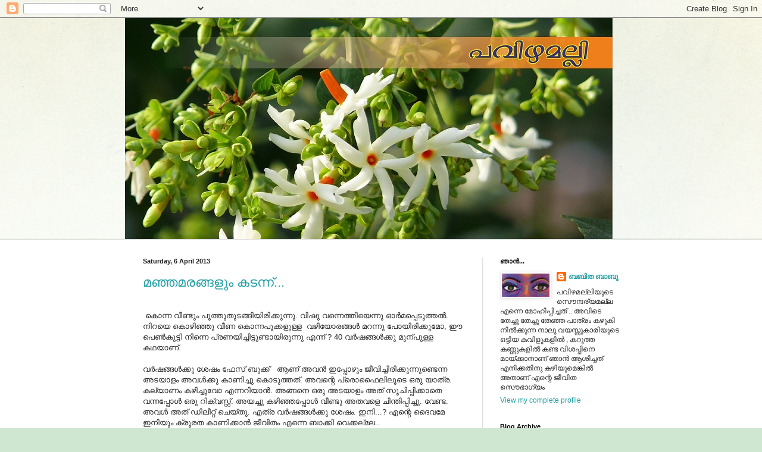

--- FILE ---
content_type: text/html; charset=UTF-8
request_url: https://pavizha-malli.blogspot.com/2013/04/
body_size: 13547
content:
<!DOCTYPE html>
<html class='v2' dir='ltr' lang='en-GB'>
<head>
<link href='https://www.blogger.com/static/v1/widgets/335934321-css_bundle_v2.css' rel='stylesheet' type='text/css'/>
<meta content='width=1100' name='viewport'/>
<meta content='text/html; charset=UTF-8' http-equiv='Content-Type'/>
<meta content='blogger' name='generator'/>
<link href='https://pavizha-malli.blogspot.com/favicon.ico' rel='icon' type='image/x-icon'/>
<link href='http://pavizha-malli.blogspot.com/2013/04/' rel='canonical'/>
<link rel="alternate" type="application/atom+xml" title="പവ&#3391;ഴമല&#3405;ല&#3391; - Atom" href="https://pavizha-malli.blogspot.com/feeds/posts/default" />
<link rel="alternate" type="application/rss+xml" title="പവ&#3391;ഴമല&#3405;ല&#3391; - RSS" href="https://pavizha-malli.blogspot.com/feeds/posts/default?alt=rss" />
<link rel="service.post" type="application/atom+xml" title="പവ&#3391;ഴമല&#3405;ല&#3391; - Atom" href="https://www.blogger.com/feeds/2112678735129307445/posts/default" />
<!--Can't find substitution for tag [blog.ieCssRetrofitLinks]-->
<meta content='http://pavizha-malli.blogspot.com/2013/04/' property='og:url'/>
<meta content='പവിഴമല്ലി' property='og:title'/>
<meta content='പവിഴമല്ലികള്‍ നിറയെ പൂത്തുനിന്ന ഒരു കാലത്തിന്റെ ഓര്‍മ്മയില്‍ ...' property='og:description'/>
<title>പവ&#3391;ഴമല&#3405;ല&#3391;: April 2013</title>
<style id='page-skin-1' type='text/css'><!--
/*
-----------------------------------------------
Blogger Template Style
Name:     Simple
Designer: Blogger
URL:      www.blogger.com
----------------------------------------------- */
/* Content
----------------------------------------------- */
body {
font: normal normal 12px Arial, Tahoma, Helvetica, FreeSans, sans-serif;
color: #222222;
background: #cfe7d1 url(//themes.googleusercontent.com/image?id=1x_TqXo6-7t6y2ZiuOyQ2Bk6Zod9CTtyKYtRui0IeQJe6hVlJcQiXYG2xQGkxKvl6iZMJ) repeat fixed top center /* Credit: gaffera (https://www.istockphoto.com/googleimages.php?id=4072573&amp;platform=blogger) */;
padding: 0 0 0 0;
background-attachment: scroll;
}
html body .content-outer {
min-width: 0;
max-width: 100%;
width: 100%;
}
h2 {
font-size: 22px;
}
a:link {
text-decoration:none;
color: #249fa3;
}
a:visited {
text-decoration:none;
color: #7c93a1;
}
a:hover {
text-decoration:underline;
color: #5dc2c0;
}
.body-fauxcolumn-outer .fauxcolumn-inner {
background: transparent url(https://resources.blogblog.com/blogblog/data/1kt/simple/body_gradient_tile_light.png) repeat scroll top left;
_background-image: none;
}
.body-fauxcolumn-outer .cap-top {
position: absolute;
z-index: 1;
height: 400px;
width: 100%;
}
.body-fauxcolumn-outer .cap-top .cap-left {
width: 100%;
background: transparent url(https://resources.blogblog.com/blogblog/data/1kt/simple/gradients_light.png) repeat-x scroll top left;
_background-image: none;
}
.content-outer {
-moz-box-shadow: 0 0 0 rgba(0, 0, 0, .15);
-webkit-box-shadow: 0 0 0 rgba(0, 0, 0, .15);
-goog-ms-box-shadow: 0 0 0 #333333;
box-shadow: 0 0 0 rgba(0, 0, 0, .15);
margin-bottom: 1px;
}
.content-inner {
padding: 0 0;
}
.main-outer, .footer-outer {
background-color: #ffffff;
}
/* Header
----------------------------------------------- */
.header-outer {
background: transparent none repeat-x scroll 0 -400px;
_background-image: none;
}
.Header h1 {
font: normal normal 70px Arial, Tahoma, Helvetica, FreeSans, sans-serif;
color: #249fa3;
text-shadow: 0 0 0 rgba(0, 0, 0, .2);
}
.Header h1 a {
color: #249fa3;
}
.Header .description {
font-size: 200%;
color: #444444;
}
.header-inner .Header .titlewrapper {
padding: 22px 30px;
}
.header-inner .Header .descriptionwrapper {
padding: 0 30px;
}
/* Tabs
----------------------------------------------- */
.tabs-inner .section:first-child {
border-top: 0 solid #dddddd;
}
.tabs-inner .section:first-child ul {
margin-top: -0;
border-top: 0 solid #dddddd;
border-left: 0 solid #dddddd;
border-right: 0 solid #dddddd;
}
.tabs-inner .widget ul {
background: transparent none repeat-x scroll 0 -800px;
_background-image: none;
border-bottom: 0 solid #dddddd;
margin-top: 0;
margin-left: -0;
margin-right: -0;
}
.tabs-inner .widget li a {
display: inline-block;
padding: .6em 1em;
font: normal normal 20px Arial, Tahoma, Helvetica, FreeSans, sans-serif;
color: #00818b;
border-left: 0 solid #ffffff;
border-right: 0 solid #dddddd;
}
.tabs-inner .widget li:first-child a {
border-left: none;
}
.tabs-inner .widget li.selected a, .tabs-inner .widget li a:hover {
color: #444444;
background-color: transparent;
text-decoration: none;
}
/* Columns
----------------------------------------------- */
.main-outer {
border-top: 1px solid #dddddd;
}
.fauxcolumn-left-outer .fauxcolumn-inner {
border-right: 1px solid #dddddd;
}
.fauxcolumn-right-outer .fauxcolumn-inner {
border-left: 1px solid #dddddd;
}
/* Headings
----------------------------------------------- */
div.widget > h2,
div.widget h2.title {
margin: 0 0 1em 0;
font: normal bold 11px Arial, Tahoma, Helvetica, FreeSans, sans-serif;
color: #000000;
}
/* Widgets
----------------------------------------------- */
.widget .zippy {
color: #999999;
text-shadow: 2px 2px 1px rgba(0, 0, 0, .1);
}
.widget .popular-posts ul {
list-style: none;
}
/* Posts
----------------------------------------------- */
h2.date-header {
font: normal bold 11px Arial, Tahoma, Helvetica, FreeSans, sans-serif;
}
.date-header span {
background-color: transparent;
color: #222222;
padding: inherit;
letter-spacing: inherit;
margin: inherit;
}
.main-inner {
padding-top: 30px;
padding-bottom: 30px;
}
.main-inner .column-center-inner {
padding: 0 15px;
}
.main-inner .column-center-inner .section {
margin: 0 15px;
}
.post {
margin: 0 0 25px 0;
}
h3.post-title, .comments h4 {
font: normal normal 22px Arial, Tahoma, Helvetica, FreeSans, sans-serif;
margin: .75em 0 0;
}
.post-body {
font-size: 110%;
line-height: 1.4;
position: relative;
}
.post-body img, .post-body .tr-caption-container, .Profile img, .Image img,
.BlogList .item-thumbnail img {
padding: 2px;
background: #ffffff;
border: 1px solid #eeeeee;
-moz-box-shadow: 1px 1px 5px rgba(0, 0, 0, .1);
-webkit-box-shadow: 1px 1px 5px rgba(0, 0, 0, .1);
box-shadow: 1px 1px 5px rgba(0, 0, 0, .1);
}
.post-body img, .post-body .tr-caption-container {
padding: 5px;
}
.post-body .tr-caption-container {
color: #222222;
}
.post-body .tr-caption-container img {
padding: 0;
background: transparent;
border: none;
-moz-box-shadow: 0 0 0 rgba(0, 0, 0, .1);
-webkit-box-shadow: 0 0 0 rgba(0, 0, 0, .1);
box-shadow: 0 0 0 rgba(0, 0, 0, .1);
}
.post-header {
margin: 0 0 1.5em;
line-height: 1.6;
font-size: 90%;
}
.post-footer {
margin: 20px -2px 0;
padding: 5px 10px;
color: #666666;
background-color: #f9f9f9;
border-bottom: 1px solid #eeeeee;
line-height: 1.6;
font-size: 90%;
}
#comments .comment-author {
padding-top: 1.5em;
border-top: 1px solid #dddddd;
background-position: 0 1.5em;
}
#comments .comment-author:first-child {
padding-top: 0;
border-top: none;
}
.avatar-image-container {
margin: .2em 0 0;
}
#comments .avatar-image-container img {
border: 1px solid #eeeeee;
}
/* Comments
----------------------------------------------- */
.comments .comments-content .icon.blog-author {
background-repeat: no-repeat;
background-image: url([data-uri]);
}
.comments .comments-content .loadmore a {
border-top: 1px solid #999999;
border-bottom: 1px solid #999999;
}
.comments .comment-thread.inline-thread {
background-color: #f9f9f9;
}
.comments .continue {
border-top: 2px solid #999999;
}
/* Accents
---------------------------------------------- */
.section-columns td.columns-cell {
border-left: 1px solid #dddddd;
}
.blog-pager {
background: transparent none no-repeat scroll top center;
}
.blog-pager-older-link, .home-link,
.blog-pager-newer-link {
background-color: #ffffff;
padding: 5px;
}
.footer-outer {
border-top: 0 dashed #bbbbbb;
}
/* Mobile
----------------------------------------------- */
body.mobile  {
background-size: auto;
}
.mobile .body-fauxcolumn-outer {
background: transparent none repeat scroll top left;
}
.mobile .body-fauxcolumn-outer .cap-top {
background-size: 100% auto;
}
.mobile .content-outer {
-webkit-box-shadow: 0 0 3px rgba(0, 0, 0, .15);
box-shadow: 0 0 3px rgba(0, 0, 0, .15);
}
.mobile .tabs-inner .widget ul {
margin-left: 0;
margin-right: 0;
}
.mobile .post {
margin: 0;
}
.mobile .main-inner .column-center-inner .section {
margin: 0;
}
.mobile .date-header span {
padding: 0.1em 10px;
margin: 0 -10px;
}
.mobile h3.post-title {
margin: 0;
}
.mobile .blog-pager {
background: transparent none no-repeat scroll top center;
}
.mobile .footer-outer {
border-top: none;
}
.mobile .main-inner, .mobile .footer-inner {
background-color: #ffffff;
}
.mobile-index-contents {
color: #222222;
}
.mobile-link-button {
background-color: #249fa3;
}
.mobile-link-button a:link, .mobile-link-button a:visited {
color: #ffffff;
}
.mobile .tabs-inner .section:first-child {
border-top: none;
}
.mobile .tabs-inner .PageList .widget-content {
background-color: transparent;
color: #444444;
border-top: 0 solid #dddddd;
border-bottom: 0 solid #dddddd;
}
.mobile .tabs-inner .PageList .widget-content .pagelist-arrow {
border-left: 1px solid #dddddd;
}

--></style>
<style id='template-skin-1' type='text/css'><!--
body {
min-width: 860px;
}
.content-outer, .content-fauxcolumn-outer, .region-inner {
min-width: 860px;
max-width: 860px;
_width: 860px;
}
.main-inner .columns {
padding-left: 0px;
padding-right: 260px;
}
.main-inner .fauxcolumn-center-outer {
left: 0px;
right: 260px;
/* IE6 does not respect left and right together */
_width: expression(this.parentNode.offsetWidth -
parseInt("0px") -
parseInt("260px") + 'px');
}
.main-inner .fauxcolumn-left-outer {
width: 0px;
}
.main-inner .fauxcolumn-right-outer {
width: 260px;
}
.main-inner .column-left-outer {
width: 0px;
right: 100%;
margin-left: -0px;
}
.main-inner .column-right-outer {
width: 260px;
margin-right: -260px;
}
#layout {
min-width: 0;
}
#layout .content-outer {
min-width: 0;
width: 800px;
}
#layout .region-inner {
min-width: 0;
width: auto;
}
body#layout div.add_widget {
padding: 8px;
}
body#layout div.add_widget a {
margin-left: 32px;
}
--></style>
<style>
    body {background-image:url(\/\/themes.googleusercontent.com\/image?id=1x_TqXo6-7t6y2ZiuOyQ2Bk6Zod9CTtyKYtRui0IeQJe6hVlJcQiXYG2xQGkxKvl6iZMJ);}
    
@media (max-width: 200px) { body {background-image:url(\/\/themes.googleusercontent.com\/image?id=1x_TqXo6-7t6y2ZiuOyQ2Bk6Zod9CTtyKYtRui0IeQJe6hVlJcQiXYG2xQGkxKvl6iZMJ&options=w200);}}
@media (max-width: 400px) and (min-width: 201px) { body {background-image:url(\/\/themes.googleusercontent.com\/image?id=1x_TqXo6-7t6y2ZiuOyQ2Bk6Zod9CTtyKYtRui0IeQJe6hVlJcQiXYG2xQGkxKvl6iZMJ&options=w400);}}
@media (max-width: 800px) and (min-width: 401px) { body {background-image:url(\/\/themes.googleusercontent.com\/image?id=1x_TqXo6-7t6y2ZiuOyQ2Bk6Zod9CTtyKYtRui0IeQJe6hVlJcQiXYG2xQGkxKvl6iZMJ&options=w800);}}
@media (max-width: 1200px) and (min-width: 801px) { body {background-image:url(\/\/themes.googleusercontent.com\/image?id=1x_TqXo6-7t6y2ZiuOyQ2Bk6Zod9CTtyKYtRui0IeQJe6hVlJcQiXYG2xQGkxKvl6iZMJ&options=w1200);}}
/* Last tag covers anything over one higher than the previous max-size cap. */
@media (min-width: 1201px) { body {background-image:url(\/\/themes.googleusercontent.com\/image?id=1x_TqXo6-7t6y2ZiuOyQ2Bk6Zod9CTtyKYtRui0IeQJe6hVlJcQiXYG2xQGkxKvl6iZMJ&options=w1600);}}
  </style>
<link href='https://www.blogger.com/dyn-css/authorization.css?targetBlogID=2112678735129307445&amp;zx=470c249c-14c7-4fd2-a13a-2e307b14a3f7' media='none' onload='if(media!=&#39;all&#39;)media=&#39;all&#39;' rel='stylesheet'/><noscript><link href='https://www.blogger.com/dyn-css/authorization.css?targetBlogID=2112678735129307445&amp;zx=470c249c-14c7-4fd2-a13a-2e307b14a3f7' rel='stylesheet'/></noscript>
<meta name='google-adsense-platform-account' content='ca-host-pub-1556223355139109'/>
<meta name='google-adsense-platform-domain' content='blogspot.com'/>

</head>
<body class='loading variant-wide'>
<div class='navbar section' id='navbar' name='Navbar'><div class='widget Navbar' data-version='1' id='Navbar1'><script type="text/javascript">
    function setAttributeOnload(object, attribute, val) {
      if(window.addEventListener) {
        window.addEventListener('load',
          function(){ object[attribute] = val; }, false);
      } else {
        window.attachEvent('onload', function(){ object[attribute] = val; });
      }
    }
  </script>
<div id="navbar-iframe-container"></div>
<script type="text/javascript" src="https://apis.google.com/js/platform.js"></script>
<script type="text/javascript">
      gapi.load("gapi.iframes:gapi.iframes.style.bubble", function() {
        if (gapi.iframes && gapi.iframes.getContext) {
          gapi.iframes.getContext().openChild({
              url: 'https://www.blogger.com/navbar/2112678735129307445?origin\x3dhttps://pavizha-malli.blogspot.com',
              where: document.getElementById("navbar-iframe-container"),
              id: "navbar-iframe"
          });
        }
      });
    </script><script type="text/javascript">
(function() {
var script = document.createElement('script');
script.type = 'text/javascript';
script.src = '//pagead2.googlesyndication.com/pagead/js/google_top_exp.js';
var head = document.getElementsByTagName('head')[0];
if (head) {
head.appendChild(script);
}})();
</script>
</div></div>
<div class='body-fauxcolumns'>
<div class='fauxcolumn-outer body-fauxcolumn-outer'>
<div class='cap-top'>
<div class='cap-left'></div>
<div class='cap-right'></div>
</div>
<div class='fauxborder-left'>
<div class='fauxborder-right'></div>
<div class='fauxcolumn-inner'>
</div>
</div>
<div class='cap-bottom'>
<div class='cap-left'></div>
<div class='cap-right'></div>
</div>
</div>
</div>
<div class='content'>
<div class='content-fauxcolumns'>
<div class='fauxcolumn-outer content-fauxcolumn-outer'>
<div class='cap-top'>
<div class='cap-left'></div>
<div class='cap-right'></div>
</div>
<div class='fauxborder-left'>
<div class='fauxborder-right'></div>
<div class='fauxcolumn-inner'>
</div>
</div>
<div class='cap-bottom'>
<div class='cap-left'></div>
<div class='cap-right'></div>
</div>
</div>
</div>
<div class='content-outer'>
<div class='content-cap-top cap-top'>
<div class='cap-left'></div>
<div class='cap-right'></div>
</div>
<div class='fauxborder-left content-fauxborder-left'>
<div class='fauxborder-right content-fauxborder-right'></div>
<div class='content-inner'>
<header>
<div class='header-outer'>
<div class='header-cap-top cap-top'>
<div class='cap-left'></div>
<div class='cap-right'></div>
</div>
<div class='fauxborder-left header-fauxborder-left'>
<div class='fauxborder-right header-fauxborder-right'></div>
<div class='region-inner header-inner'>
<div class='header section' id='header' name='Header'><div class='widget Header' data-version='1' id='Header1'>
<div id='header-inner'>
<a href='https://pavizha-malli.blogspot.com/' style='display: block'>
<img alt='പവിഴമല്ലി' height='372px; ' id='Header1_headerimg' src='https://blogger.googleusercontent.com/img/b/R29vZ2xl/AVvXsEgep5sQETztySOovN0Kk4Qeyl8aRpYyac0mANyUeKgwFWUnM3f8EUNDhdCco5Eoins2-6XsBnkT8z07_WvbNQHH1s3vtp8aOwxUVhtm4M9m5onUJKOSr9ljf24B4wPTorKT3nk2ofT5zS4/s1600/pavizhamalli+1+-+Copy.jpg' style='display: block' width='819px; '/>
</a>
</div>
</div></div>
</div>
</div>
<div class='header-cap-bottom cap-bottom'>
<div class='cap-left'></div>
<div class='cap-right'></div>
</div>
</div>
</header>
<div class='tabs-outer'>
<div class='tabs-cap-top cap-top'>
<div class='cap-left'></div>
<div class='cap-right'></div>
</div>
<div class='fauxborder-left tabs-fauxborder-left'>
<div class='fauxborder-right tabs-fauxborder-right'></div>
<div class='region-inner tabs-inner'>
<div class='tabs no-items section' id='crosscol' name='Cross-column'></div>
<div class='tabs no-items section' id='crosscol-overflow' name='Cross-Column 2'></div>
</div>
</div>
<div class='tabs-cap-bottom cap-bottom'>
<div class='cap-left'></div>
<div class='cap-right'></div>
</div>
</div>
<div class='main-outer'>
<div class='main-cap-top cap-top'>
<div class='cap-left'></div>
<div class='cap-right'></div>
</div>
<div class='fauxborder-left main-fauxborder-left'>
<div class='fauxborder-right main-fauxborder-right'></div>
<div class='region-inner main-inner'>
<div class='columns fauxcolumns'>
<div class='fauxcolumn-outer fauxcolumn-center-outer'>
<div class='cap-top'>
<div class='cap-left'></div>
<div class='cap-right'></div>
</div>
<div class='fauxborder-left'>
<div class='fauxborder-right'></div>
<div class='fauxcolumn-inner'>
</div>
</div>
<div class='cap-bottom'>
<div class='cap-left'></div>
<div class='cap-right'></div>
</div>
</div>
<div class='fauxcolumn-outer fauxcolumn-left-outer'>
<div class='cap-top'>
<div class='cap-left'></div>
<div class='cap-right'></div>
</div>
<div class='fauxborder-left'>
<div class='fauxborder-right'></div>
<div class='fauxcolumn-inner'>
</div>
</div>
<div class='cap-bottom'>
<div class='cap-left'></div>
<div class='cap-right'></div>
</div>
</div>
<div class='fauxcolumn-outer fauxcolumn-right-outer'>
<div class='cap-top'>
<div class='cap-left'></div>
<div class='cap-right'></div>
</div>
<div class='fauxborder-left'>
<div class='fauxborder-right'></div>
<div class='fauxcolumn-inner'>
</div>
</div>
<div class='cap-bottom'>
<div class='cap-left'></div>
<div class='cap-right'></div>
</div>
</div>
<!-- corrects IE6 width calculation -->
<div class='columns-inner'>
<div class='column-center-outer'>
<div class='column-center-inner'>
<div class='main section' id='main' name='Main'><div class='widget Blog' data-version='1' id='Blog1'>
<div class='blog-posts hfeed'>

          <div class="date-outer">
        
<h2 class='date-header'><span>Saturday, 6 April 2013</span></h2>

          <div class="date-posts">
        
<div class='post-outer'>
<div class='post hentry uncustomized-post-template' itemprop='blogPost' itemscope='itemscope' itemtype='http://schema.org/BlogPosting'>
<meta content='https://blogger.googleusercontent.com/img/b/R29vZ2xl/AVvXsEjqBYNHhbS6nN4sgvpKGXi_WvCXMCpZItUlLYge-1xBgtsMaekijMRBSPSwp3zy5w5KXH3EGyvmXOJG7MjcVu-nwxHVsg5z2YVOHWuIk6jD852_6M0JnaN8T9qX7J43A4MeE34Gkf7HeyM/s320/photo+1.JPG' itemprop='image_url'/>
<meta content='2112678735129307445' itemprop='blogId'/>
<meta content='77923824154661953' itemprop='postId'/>
<a name='77923824154661953'></a>
<h3 class='post-title entry-title' itemprop='name'>
<a href='https://pavizha-malli.blogspot.com/2013/04/blog-post.html'>മഞ&#3405;ഞമരങ&#3405;ങള&#3393;&#3330; കടന&#3405;ന&#3405;...</a>
</h3>
<div class='post-header'>
<div class='post-header-line-1'></div>
</div>
<div class='post-body entry-content' id='post-body-77923824154661953' itemprop='description articleBody'>
<div dir="ltr" style="text-align: left;" trbidi="on">
<br />
&nbsp;ക&#3402;ന&#3405;ന വ&#3392;ണ&#3405;ട&#3393;&#3330; പ&#3394;ത&#3405;ത&#3393;ത&#3393;ടങ&#3405;ങ&#3391;യ&#3391;ര&#3391;ക&#3405;ക&#3393;ന&#3405;ന&#3393;. വ&#3391;ഷ&#3393; വന&#3405;ന&#3398;ത&#3405;ത&#3391;യ&#3398;ന&#3405;ന&#3393; ഓർമപ&#3405;പ&#3398;ട&#3393;ത&#3405;തൽ. ന&#3391;റയ&#3398; ക&#3402;ഴ&#3391;ഞ&#3405;ഞ&#3393; വ&#3392;ണ ക&#3402;ന&#3405;നപ&#3394;ക&#3405;കള&#3393;ള&#3405;ള &nbsp;വഴ&#3391;യ&#3403;രങ&#3405;ങൾ മറന&#3405;ന&#3393; പ&#3403;യ&#3391;ര&#3391;ക&#3405;ക&#3393;മ&#3403;, ഈ പ&#3398;ണ&#3405;&#8205;ക&#3393;ട&#3405;ട&#3391; ന&#3391;ന&#3405;ന&#3398; പ&#3405;രണയ&#3391;ച&#3405;ച&#3391;ട&#3405;ട&#3393;ണ&#3405;ട&#3390;യ&#3391;ര&#3393;ന&#3405;ന&#3393; എന&#3405;ന&#3405; ? 40 വർഷങ&#3405;ങൾക&#3405;ക&#3393; മ&#3393;ന&#3405;പ&#3393;ള&#3405;ള കഥയ&#3390;ണ&#3405;.<br />
<br />
വർഷങ&#3405;ങൾക&#3405;ക&#3393; ശ&#3399;ഷ&#3330; ഫ&#3399;സ&#3405; ബ&#3393;ക&#3405;ക&#3405; &nbsp; ആണ&#3405; അവൻ ഇപ&#3405;പ&#3403;ഴ&#3393;&#3330; ജ&#3392;വ&#3391;ച&#3405;ച&#3391;ര&#3391;ക&#3405;ക&#3393;ന&#3405;ന&#3393;ണ&#3405;ട&#3398;ന&#3405;ന അടയ&#3390;ള&#3330; അവൾക&#3405;ക&#3393; ക&#3390;ണ&#3391;ച&#3405;ച&#3393; ക&#3402;ട&#3393;ത&#3405;തത&#3405;. അവന&#3405;റ&#3398; പ&#3405;ര&#3402;ഫ&#3400;ല&#3391;ല&#3394;ട&#3398; ഒര&#3393; യ&#3390;ത&#3405;ര. കല&#3405;യ&#3390;ണ&#3330; കഴ&#3391;ച&#3405;ച&#3393;വ&#3403; എന&#3405;നറ&#3391;യ&#3390;ൻ. അങ&#3405;ങന&#3398; ഒര&#3393; അടയ&#3390;ള&#3330; അത&#3405; സ&#3394;ച&#3391;പ&#3405;പ&#3391;ക&#3405;ക&#3390;ത&#3398; വന&#3405;നപ&#3405;പ&#3403;ൾ ഒര&#3393; റ&#3391;ക&#3405;വസ&#3405;റ&#3405;റ&#3405;. അയച&#3405;ച&#3393; കഴ&#3391;ഞ&#3405;ഞപ&#3405;പ&#3403;ൾ വ&#3392;ണ&#3405;ട&#3393; അതവള&#3398; ച&#3391;ന&#3405;ത&#3391;പ&#3405;പ&#3391;ച&#3405;ച&#3393;. വ&#3399;ണ&#3405;ട. അവൾ അത&#3405; ഡ&#3391;ല&#3392;റ&#3405;റ&#3405; ച&#3398;യ&#3405;ത&#3393;. എത&#3405;ര വർഷങ&#3405;ങൾക&#3405;ക&#3393; ശ&#3399;ഷ&#3330;. ഇന&#3391;...? എന&#3405;റ&#3398; ദ&#3400;വമ&#3399; ഇന&#3391;യ&#3393;&#3330; ക&#3405;ര&#3394;രത ക&#3390;ണ&#3391;ക&#3405;ക&#3390;ൻ ജ&#3392;വ&#3391;ത&#3330; എന&#3405;ന&#3398; ബ&#3390;ക&#3405;ക&#3391; വ&#3398;ക&#3405;കല&#3405;ല&#3399;..<br />
<br />
&nbsp; &nbsp; &nbsp; &nbsp; &nbsp; &nbsp; &nbsp; &nbsp; &nbsp; &nbsp; &nbsp; &nbsp; &nbsp; &nbsp; &nbsp; &nbsp; &nbsp; &nbsp; &nbsp; &nbsp; &nbsp; &nbsp; &nbsp; &nbsp; <br />
<div class="separator" style="clear: both; text-align: center;">
<a href="https://blogger.googleusercontent.com/img/b/R29vZ2xl/AVvXsEjqBYNHhbS6nN4sgvpKGXi_WvCXMCpZItUlLYge-1xBgtsMaekijMRBSPSwp3zy5w5KXH3EGyvmXOJG7MjcVu-nwxHVsg5z2YVOHWuIk6jD852_6M0JnaN8T9qX7J43A4MeE34Gkf7HeyM/s1600/photo+1.JPG" imageanchor="1" style="margin-left: 1em; margin-right: 1em;"><img border="0" height="320" src="https://blogger.googleusercontent.com/img/b/R29vZ2xl/AVvXsEjqBYNHhbS6nN4sgvpKGXi_WvCXMCpZItUlLYge-1xBgtsMaekijMRBSPSwp3zy5w5KXH3EGyvmXOJG7MjcVu-nwxHVsg5z2YVOHWuIk6jD852_6M0JnaN8T9qX7J43A4MeE34Gkf7HeyM/s320/photo+1.JPG" width="208" /></a></div>
<br />
മ&#3390;റ&#3405;റങ&#3405;ങൾ... അന&#3405;ന&#3405; പ&#3402;ട&#3391;മ&#3392;ശക&#3405;ക&#3390;രന&#3405; ജ&#3392;വ&#3391;ത&#3330; വളര&#3398; പ&#3405;രധ&#3390;നപ&#3398;ട&#3405;ടത&#3390;ണ&#3405;. വയല&#3391;ൽ ക&#3390;ളകള&#3398; പ&#3394;ട&#3405;ട&#3393;ന&#3405;ന അച&#3405;ഛന&#3405; കഞ&#3405;ഞ&#3391; ക&#3402;ണ&#3405;ട&#3405; വര&#3393;ന&#3405;ന ച&#3398;ക&#3405;കൻ അവള&#3393;ട&#3398; ജ&#3392;വ&#3391;തത&#3405;ത&#3398; തന&#3405;ന&#3398; മ&#3390;റ&#3405;റ&#3391;മറ&#3391;ച&#3405;ചത&#3405; ഒര&#3393; കത&#3405;ത&#3391;ന&#3405;റ&#3398; ര&#3394;പത&#3405;ത&#3391;ല&#3390;ണ&#3405;. അലറ&#3391;വ&#3391;ള&#3391;ച&#3405;ച തന&#3405;റ&#3398; അച&#3405;ഛന&#3405; മ&#3393;ന&#3405;ന&#3391;ൽ പ&#3402;ട&#3405;ട&#3391;ക&#3405;കരഞ&#3405;ഞ&#3393; പ&#3399;ട&#3391;ച&#3405;ച&#3393; ക&#3399;ണപ&#3399;ക&#3405;ഷ&#3391;ച&#3405;ച പ&#3398;ണ&#3405;&#8205;ക&#3393;ട&#3405;ട&#3391;. അവസ&#3390;ന&#3330; അച&#3405;ഛൻ അയഞ&#3405;ഞ&#3393;. അല&#3405;ല&#3398;ങ&#3405;ക&#3391;ൽ തന&#3405;ന&#3398; അവൾ ത&#3398;റ&#3405;റ&#3405; ച&#3398;യ&#3405;ത&#3391;ട&#3405;ട&#3391;ല&#3405;ല. കത&#3405;ത&#3405; ക&#3402;ട&#3393;ത&#3405;തത&#3405; അവന&#3390;ണ&#3405;. അവള&#3393;ട&#3398; ദ&#3399;ഹത&#3405;ത&#3405; വ&#3392;ണ ച&#3394;രൽ പ&#3390;ട&#3393;കൾ മത&#3391; അവൾക&#3405;ക&#3393; ത&#3398;റ&#3405;റ&#3391;ല&#3399;ക&#3405;ക&#3405; വ&#3392;ഴ&#3390;ത&#3391;ര&#3391;ക&#3405;ക&#3390;ൻ..അച&#3405;ഛൻ പ&#3391;ന&#3405;ന&#3398; പ&#3403;യത&#3405; അവന&#3405;റ&#3398; വ&#3392;ട&#3405;ട&#3391;ല&#3399;ക&#3405;ക&#3390;ണ&#3405;. .. പ&#3391;റ&#3405;റ&#3399;ന&#3405;ന&#3405; അവൻ ആശ&#3393;പത&#3405;ര&#3391;യ&#3391;ല&#3390;ണ&#3398;ന&#3405;ന&#3405; ആര&#3402;ക&#3405;ക&#3398;യ&#3403; പ&#3391;റ&#3393;പ&#3391;റ&#3393;ത&#3405;ത&#3393;. ച&#3391;ലര&#3402;ക&#3405;ക&#3398; വ&#3392;ട&#3391;ന&#3405;റ&#3398; മ&#3393;ന&#3405;ന&#3391;ൽ ന&#3391;ന&#3405;ന&#3405; ആര&#3393;&#3330; ക&#3390;ണ&#3390;ത&#3398; ക&#3390;ർക&#3405;ക&#3391;ച&#3405;ച&#3393; ത&#3393;പ&#3405;പ&#3391;. അത&#3402;ക&#3405;ക&#3398; വന&#3405;ന&#3393; പത&#3391;ച&#3405;ചത&#3405; അകത&#3405;ത&#3398; മ&#3393;റ&#3391;യ&#3391;ല&#3398; 12 വയസ&#3405;സ&#3393;ക&#3390;ര&#3391;യ&#3393;ട&#3398; ദ&#3399;ഹത&#3405;ത&#3393;&#3330;... അച&#3405;ഛൻ ത&#3398;റ&#3405;റ&#3405; ച&#3398;യ&#3405;ത&#3394;ന&#3405;ന&#3405; വ&#3391;ശ&#3405;വസ&#3391;ക&#3405;ക&#3393;ന&#3405;നത&#3405; എള&#3393;പ&#3405;പമ&#3390;ണ&#3405;. എന&#3405;ന&#3390;ൽ അമ&#3405;മ പ&#3405;ര&#3390;ക&#3391;യത&#3405; മ&#3393;ഴ&#3393;വൻ മകള&#3398;, അച&#3405;ഛന&#3398; പ&#3403;ല&#3392;സ&#3393;ക&#3390;ർ ക&#3402;ണ&#3405;ട&#3393;പ&#3403;ക&#3393;മ&#3405;പ&#3403;ൾ. &nbsp; തന&#3405;ന&#3398; വ&#3392;ട&#3405;ട&#3391;ൽ ന&#3391;ന&#3405;ന&#3405; വ&#3398;ള&#3391;യ&#3391;ല&#3390;ക&#3405;ക&#3393;മ&#3405;പ&#3403;ൾ പകൽ മ&#3393;ഴ&#3393;വൻ ആര&#3393;&#3330; ക&#3390;ണ&#3390;ത&#3398; ഒള&#3391;ച&#3405;ച&#3391;ര&#3391;ക&#3405;ക&#3390;ന&#3393;&#3330;, ര&#3390;ത&#3405;ര&#3391; &nbsp;ക&#3391;ണറ&#3405;റ&#3391;ൽച&#3390;ട&#3391; മര&#3391;ക&#3405;ക&#3390;ന&#3393;&#3330; &nbsp;അവൾ ഉറപ&#3405;പ&#3391;ച&#3405;ച&#3393; കഴ&#3391;ഞ&#3405;ഞ&#3393;. എന&#3405;ന&#3390;ൽ ഏട&#3405;ടൻ ഉറങ&#3405;ങ&#3390;ത&#3398; ക&#3390;വല&#3391;ര&#3393;ന&#3405;നത&#3405; &nbsp; ക&#3402;ണ&#3405;ട&#3405; &nbsp;ഒന&#3405;ന&#3391;ന&#3393;&#3330; കഴ&#3391;യ&#3390;ത&#3398;, ഒന&#3405;ന&#3405; കരയ&#3390;ൻ പ&#3403;ല&#3393;&#3330; കഴ&#3391;യ&#3390;ത&#3398; ഹ&#3395;ദയ&#3330; പ&#3402;ട&#3405;ട&#3393;ന&#3405;ന വ&#3399;ദനയ&#3391;ൽ മ&#3393;ട&#3405;ട&#3393;കള&#3391;ൽ മ&#3393;ഖമമർത&#3405;ത&#3391; ഇര&#3393;ട&#3405;ട&#3393; മ&#3393;റ&#3391;യ&#3391;ൽ അവള&#3398;ര&#3391;ഞ&#3405;ഞടർന&#3405;ന&#3393;. പ&#3391;ന&#3405;ന&#3398; പ&#3390;ല&#3390;യന&#3330;. അഗ&#3405;ന&#3391;യ&#3393;ര&#3393;ക&#3393;ന&#3405;ന ച&#3398;മ&#3405;മണ&#3405;ണ&#3391;ന&#3405;റ&#3398; ന&#3390;ട&#3405;ട&#3391;ല&#3399;ക&#3405;ക&#3405;. തമ&#3391;ഴ&#3405; പറയ&#3393;ന&#3405;ന കറ&#3393;ത&#3405;ത കര&#3393;മ&#3390;ട&#3391;ക&#3393;ട&#3405;ടന&#3405;മ&#3390;ര&#3393;ട&#3398; ഇടയ&#3391;ൽ ച&#3393;വന&#3405;ന കനക&#3330;ബരപ&#3394;ക&#3405;കൾ ച&#3394;ട&#3391; കറ&#3393;ത&#3405;ത മ&#3394;ക&#3405;ക&#3391;ൽ ത&#3391;ളങ&#3405;ങ&#3393;ന&#3405;ന മ&#3393;ക&#3405;ക&#3393;ത&#3405;ത&#3391;യ&#3391;ട&#3405;ട പ&#3398;ണ&#3405;ണ&#3393;ങ&#3405;ങള&#3393;ട&#3398; ഒപ&#3405;പ&#3330; പഠന&#3330;... ഇടക&#3405;ക&#3391;ട&#3398; ക&#3402;ന&#3405;നപ&#3394;ക&#3405;കള&#3393;ട&#3398; വഴ&#3391;യ&#3403;രങ&#3405;ങള&#3398; നഷ&#3405;ടപ&#3405;പ&#3398;ട&#3393;ത&#3405;ത&#3391;യത&#3405;ത&#3391;ന&#3393; അച&#3405;ഛന&#3393;&#3330; അമ&#3405;മയ&#3393;&#3330; ഏട&#3405;ടന&#3393;&#3330; ഒക&#3405;ക&#3398; അവള&#3398; ക&#3393;റ&#3405;റപ&#3398;ട&#3393;ത&#3405;ത&#3391;...<br />
<br />
"വയസ&#3405;സ&#3405; 22 ആയ&#3391;. ഇന&#3391; വ&#3399;ണ&#3330; കല&#3405;യ&#3390;ണ&#3330;." അമ&#3405;മ പറഞ&#3405;ഞ&#3393;.<br />
" ഇപ&#3405;പ&#3403;ഴ&#3393;&#3330; ആ ച&#3398;ക&#3405;കന&#3393;ണ&#3405;ട&#3403; അവള&#3393;ട&#3398; ഉള&#3405;ള&#3391;ൽ ? " അച&#3405;ഛന&#3405; &nbsp;സ&#3330;ശയമ&#3390;യ&#3391;ര&#3393;ന&#3405;ന&#3393;. വ&#3391;പ&#3405;ളവ&#3330; ച&#3393;വന&#3405;ന&#3393;. ഇത&#3393; വര&#3398; ക&#3390;ത&#3405;ത&#3393;വ&#3398;ച&#3405;ച വ&#3399;ദനകള&#3402;ക&#3405;ക&#3398; ത&#3393;ട&#3393;ത&#3405;ത&#3393; .. അച&#3405;ഛൻ സ&#3330;ശയ&#3391;ച&#3405;ച ആ ര&#3390;ത&#3405;ര&#3391; വ&#3398;ള&#3393;ത&#3405;തപ&#3405;പ&#3403;ൾ അവള&#3391;റങ&#3405;ങ&#3391;... മണല&#3393;കൾ പ&#3394;ക&#3405;ക&#3393;&#3330; ന&#3390;ട&#3405;ട&#3391;ൽ ജ&#3403;ല&#3391; ക&#3391;ട&#3405;ട&#3391;യ&#3391;ര&#3393;ന&#3405;ന&#3393;. അന&#3405;ന&#3405; ആദ&#3405;യമ&#3390;യ&#3391; അമ&#3405;മ മ&#3390;ത&#3405;ര&#3330; കരഞ&#3405;ഞ&#3393;. പ&#3403;കല&#3405;ല&#3399; എന&#3405;ന&#3390;ർത&#3405;ത&#3393; വ&#3391;ള&#3391;ച&#3405;ച&#3393;.<br />
<br />
"ഇത&#3393;വര&#3398; ഞ&#3390;ൻ കരഞ&#3405;ഞത&#3405; എന&#3405;ത&#3398; അമ&#3405;മ കണ&#3405;ട&#3391;ല&#3405;ല? "<br />
<br />
ഉത&#3405;തരമ&#3391;ല&#3405;ല&#3390;യ&#3391;ര&#3393;ന&#3405;ന&#3393;. ജനലഴ&#3391;കള&#3391;ല&#3394;ട&#3398; ദ&#3394;ര&#3399;ക&#3405;ക&#3405;&#8204; ന&#3403;ക&#3405;ക&#3391; അച&#3405;ഛൻ മ&#3391;ണ&#3405;ട&#3390;ത&#3398; ന&#3391;ന&#3405;ന&#3393;..<br />
<br />
"അന&#3391;യത&#3405;ത&#3391; ഇടക&#3405;ക&#3405; വ&#3391;ള&#3391;ക&#3405;കണ&#3399; " ഏട&#3405;ടൻ സന&#3405;ത&#3403;ഷത&#3405;ത&#3403;ട&#3398; പറഞ&#3405;ഞ&#3393;...<br />
<br />
വര&#3405;&#8205;ഷങ&#3405;ങള&#3405;&#8205; ഒര&#3393; ച&#3398;റ&#3391;യ ക&#3390;ലയളവല&#3405;ല.ഒര&#3393;പ&#3390;ട&#3405; ഞ&#3390;ന&#3405;&#8205; ത&#3391;രഞ&#3405;ഞ&#3393;... ഉള&#3405;ള&#3391;ല&#3402;ള&#3391;പ&#3405;പ&#3391;ച&#3405;ച മ&#3404;നത&#3405;ത&#3391;ന&#3405;&#8205;റ&#3398; ന&#3391;ഴല&#3393;കൾ ... .ന&#3392;യ&#3398;ന&#3405;ന ആള&#3405;&#8205;ര&#3394;പമ&#3398;ട&#3393;ത&#3405;ത&#3393; വര&#3393;മ&#3398;ന&#3405;ന വ&#3391;ശ&#3405;വ&#3390;സത&#3405;ത&#3391;ന&#3405;&#8205;റ&#3398; &nbsp;പകല&#3393;കള&#3405;&#8205;, ര&#3390;വ&#3393;കള&#3405;&#8205;... .. ഒക&#3405;ക&#3398; കഴ&#3391;ഞ&#3405;ഞ&#3393; പ&#3403;യ&#3391;ര&#3391;ക&#3405;ക&#3393;ന&#3405;ന&#3393;.പ&#3405;രണയത&#3405;ത&#3391;ന&#3405;റ&#3398; സ&#3390;ധ&#3405;യതകള&#3398; ശര&#3392;രത&#3405;ത&#3391;ൽ ന&#3391;ന&#3405;ന&#3393;പ&#3403;ല&#3393;&#3330; ക&#3390;ല&#3330; ഉര&#3393;ക&#3405;ക&#3402;ഴ&#3391;ച&#3405;ച&#3393; കളഞ&#3405;ഞ&#3393;. ഇന&#3391;യ&#3391;ല&#3405;ല. ഇരവ&#3393;കൾ ന&#3391;ന&#3405;റ&#3398; സ&#3405;ന&#3399;ഹത&#3405;ത&#3391;ന&#3405;റ&#3398; ന&#3391;ഴൽ പറ&#3405;റ&#3391;.. ഇന&#3391;യ&#3391;ല&#3405;ല പകല&#3393;കൾ ന&#3391;ന&#3405;റ&#3398; സ&#3390;മ&#3391;പ&#3405;യത&#3405;ത&#3391;ന&#3393; അണ&#3391;ഞ&#3405;ഞ&#3402;ര&#3393;ങ&#3405;ങ&#3391; ...<br />
<br />
ആർക&#3405;ക&#3393;&#3330; വ&#3399;ണ&#3405;ട&#3390;ത&#3405;ത എന&#3405;റ&#3398; ഈ ജന&#3405;മ&#3330; ഇന&#3391; എന&#3405;ത&#3391;ന&#3393; വ&#3399;ണ&#3405;ട&#3391;യ&#3390;ണ&#3393;? ഞ&#3390;ൻ ന&#3391;ന&#3405;ന&#3398; കല&#3405;യ&#3390;ണ&#3330; കഴ&#3391;ച&#3405;ച&#3403;ട&#3405;ട&#3398; എന&#3405;ന&#3405; ന&#3392;യല&#3405;ല&#3390;ത&#3398; ആര&#3393;&#3330; എന&#3405;ന&#3403;ട&#3405; ച&#3403;ദ&#3391;ച&#3405;ച&#3391;ട&#3405;ട&#3391;ല&#3405;ല. ഒര&#3393;പക&#3405;ഷ&#3398; ഉഗ&#3405;രര&#3394;പ&#3391;യ&#3390;യ അച&#3405;ഛൻ എപ&#3405;പ&#3403;ഴ&#3393;&#3330; ഒര&#3393; ച&#3394;രൽ പ&#3390;ട&#3405; പ&#3403;ല&#3398; മനസ&#3405;സ&#3391;ൽ ഉണ&#3405;ട&#3390;യത&#3393; ക&#3402;ണ&#3405;ട&#3390;കണ&#3330; സ&#3405;വയ&#3330; അങ&#3405;ങന&#3398; ഒര&#3393; ധ&#3400;ര&#3405;യ&#3330; വന&#3405;ന&#3391;ട&#3405;ട&#3391;ല&#3405;ല.<br />
<br />
പ&#3405;രത&#3392;ക&#3405;ഷ&#3391;ക&#3405;ക&#3390;ത&#3398; ആണ&#3405; അത&#3405; സ&#3330;ഭവ&#3391;ച&#3405;ചത&#3405;.ഫ&#3399;സ&#3405; ബ&#3393;ക&#3405;ക&#3391;ൽ അയ&#3390;ള&#3393;ട&#3398; വക ഒര&#3393; റ&#3391;ക&#3405;വസ&#3405;റ&#3405;റ&#3405;. അല&#3405;ല&#3398;ങ&#3405;ക&#3391;ൽ തന&#3405;ന&#3398; അത&#3405; ത&#3392;വ&#3405;രമ&#3390;യ&#3391; ആഗ&#3405;രഹ&#3391;ച&#3405;ച&#3391;ര&#3393;ന&#3405;ന&#3393; ത&#3390;ന&#3393;&#3330;. ഒപ&#3405;പ&#3330; ഒര&#3393; മ&#3398;സ&#3399;ജ&#3393;&#3330;. "അന&#3405;നത&#3405;ത&#3398; ക&#3393;ട&#3405;ട&#3391; ന&#3392;യല&#3405;ല എങ&#3405;ക&#3391;ൽ ക&#3405;ഷമ&#3391;ക&#3405;ക&#3393;ക. ആണ&#3398;ങ&#3405;ക&#3391;ൽ , അത&#3405; ന&#3392; തന&#3405;ന&#3398; ആണ&#3398;ങ&#3405;ക&#3391;ൽ ക&#3402;ന&#3405;നകൾ പ&#3394;ത&#3405;ത&#3393; ത&#3393;ടങ&#3405;ങ&#3391;യ&#3391;ര&#3391;ക&#3405;ക&#3393;ന&#3405;ന&#3393;. എന&#3405;ന&#3398; ത&#3391;ര&#3391;ച&#3405;ചറ&#3391;യ&#3393;ക.."<br />
<br />
ഇന&#3391; സമയമ&#3391;ല&#3405;ല. ഇത&#3393; അവൻ തന&#3405;ന&#3398;. &nbsp;എന&#3405;റ&#3398; പ&#3405;ര&#3390;ണന&#3398; ച&#3393;&#3330;ബ&#3391;ച&#3405;ചവൻ . ച&#3394;രൽ വട&#3391;കള&#3398; ഇന&#3391; പ&#3399;ട&#3391;യ&#3391;ല&#3405;ല... 52 വയസ&#3405;സ&#3391;ൽ പ&#3405;രണയ&#3330; പ&#3394;ക&#3405;ക&#3393;മ&#3403;....ഇത&#3393;വര&#3398; അടക&#3405;ക&#3391; വ&#3398;ച&#3405;ച ക&#3393;റ&#3405;റബ&#3403;ധങ&#3405;ങള&#3399; &nbsp;വ&#3391;ട. ഇന&#3391; ഞ&#3390;ന&#3391;ത&#3390;... <br />
ഫ&#3405;രണ&#3405;ട&#3405;ഷ&#3391;പ&#3405;&#8204; &nbsp;ആക&#3405;സ&#3398;പ&#3405;റ&#3405;റ&#3405; &nbsp;ച&#3398;യ&#3405;ത&#3393;. പ&#3391;ന&#3405;ന&#3398; പ&#3405;ര&#3402;ഫ&#3400;ല&#3391;ൽ ന&#3403;ക&#3405;ക&#3391;. ക&#3393;റ&#3398; ഫ&#3403;ട&#3405;ട&#3403;കൾ... ന&#3391;റഞ&#3405;ഞ ച&#3391;ര&#3391;യ&#3403;ട&#3398; 2 പ&#3398;ണ&#3405;&#8205;ക&#3393;ട&#3405;ട&#3391;കള&#3393;&#3330; ചന&#3405;ദ&#3405;രവട&#3405;ട&#3330; പ&#3403;ല&#3398; മ&#3393;ഖമ&#3393;ള&#3405;ള മ&#3393;ല&#3405;ലപ&#3405;പ&#3394; വ&#3398;ച&#3405;ച സ&#3393;ന&#3405;ദര&#3391;യ&#3393;&#3330; അവര&#3398; ക&#3398;ട&#3405;ട&#3391;പ&#3391;ട&#3391;ച&#3405;ച&#3393; സന&#3405;ത&#3403;ഷത&#3405;ത&#3403;ട&#3398; ച&#3391;ര&#3391;ക&#3405;ക&#3393;ന&#3405;ന ആ പ&#3402;ട&#3391;മ&#3392;ശക&#3405;ക&#3390;രൻ. ഇല&#3405;ല. വ&#3405;യത&#3405;യ&#3390;സമ&#3402;ട&#3405;ട&#3393;മ&#3391;ല&#3405;ല. അയ&#3390;ള&#3393;ട&#3398; നര ക&#3399;റ&#3391;യ മ&#3393;ട&#3391;യ&#3391;ഴകള&#3391;ൽ പരത&#3391;ക&#3402;ണ&#3405;ട&#3405; ആ സ&#3393;ന&#3405;ദര&#3391; ച&#3391;ര&#3391;ക&#3405;ക&#3393;ന&#3405;ന&#3393;. ക&#3394;ട&#3393;തൽ ക&#3391;ള&#3391;ർക&#3405;ക&#3390;ത&#3405;ത &nbsp;പ&#3402;ട&#3391; മ&#3392;ശക&#3405;ക&#3393; ത&#3390;ഴ&#3398; വ&#3390;യ അടച&#3405;ച&#3393; പ&#3391;ട&#3391;ച&#3405;ച&#3393; ക&#3402;ണ&#3405;ട&#3405; പ&#3398;ണ&#3405;&#8205;ക&#3393;ട&#3405;ട&#3391;കൾ ക&#3393;സ&#3395;ത&#3391; ക&#3390;ട&#3405;ട&#3393;ന&#3405;ന&#3393;. ...<br />
<br />
ക&#3402;ന&#3405;നകൾ &nbsp;പ&#3394;ക&#3405;ക&#3393;ന&#3405;ന വഴ&#3391;യ&#3403;രങ&#3405;ങള&#3391;ല&#3394;ട&#3398; ച&#3391;ലവഴ&#3391;ക&#3405;ക&#3390;ന&#3405;&#8205; ഇന&#3391;യ&#3393;മ&#3402;ര&#3393; ക&#3404;മ&#3390;ര&#3330; ബ&#3390;ക&#3405;ക&#3391; ന&#3391;ല&#3405;&#8205;ക&#3405;ക&#3393;ന&#3405;ന&#3391;ല&#3405;ലല&#3405;ല&#3403; ദ&#3400;വമ&#3399;.. ന&#3392;യ&#3393;&#3330; മറ&#3393;പട&#3391; പറയ&#3399;ണ&#3405;ട&#3391;യ&#3391;ര&#3391;ക&#3405;ക&#3393;ന&#3405;ന&#3393;.... &nbsp;നഷ&#3405;ടപ&#3405;പ&#3398;ട&#3405;ടത&#3405; എന&#3405;റ&#3398; മ&#3390;ത&#3405;ര&#3330; ജ&#3392;വ&#3391;തമ&#3390;ണ&#3405;&#8204;. ത&#3391;ര&#3391;ച&#3405;ച&#3393; ക&#3391;ട&#3405;ട&#3390;ത&#3405;തത&#3393;&#3330; അത&#3405; തന&#3405;ന&#3398;.. ആ പ&#3402;ട&#3391;മ&#3392;ശക&#3405;ക&#3390;രന&#3398; ഇന&#3391;യ&#3398;ന&#3391;ക&#3405;ക&#3398;ന&#3405;ത&#3391;ന&#3390;ണ&#3405; ?</div>
<div style='clear: both;'></div>
</div>
<div class='post-footer'>
<div class='post-footer-line post-footer-line-1'>
<span class='post-author vcard'>
Posted by
<span class='fn' itemprop='author' itemscope='itemscope' itemtype='http://schema.org/Person'>
<meta content='https://www.blogger.com/profile/10066940581524064067' itemprop='url'/>
<a class='g-profile' href='https://www.blogger.com/profile/10066940581524064067' rel='author' title='author profile'>
<span itemprop='name'>ബബ&#3391;ത ബ&#3390;ബ&#3393;</span>
</a>
</span>
</span>
<span class='post-timestamp'>
at
<meta content='http://pavizha-malli.blogspot.com/2013/04/blog-post.html' itemprop='url'/>
<a class='timestamp-link' href='https://pavizha-malli.blogspot.com/2013/04/blog-post.html' rel='bookmark' title='permanent link'><abbr class='published' itemprop='datePublished' title='2013-04-06T11:01:00-07:00'>11:01</abbr></a>
</span>
<span class='post-comment-link'>
<a class='comment-link' href='https://pavizha-malli.blogspot.com/2013/04/blog-post.html#comment-form' onclick=''>
2 comments:
  </a>
</span>
<span class='post-icons'>
<span class='item-control blog-admin pid-1637100948'>
<a href='https://www.blogger.com/post-edit.g?blogID=2112678735129307445&postID=77923824154661953&from=pencil' title='Edit Post'>
<img alt='' class='icon-action' height='18' src='https://resources.blogblog.com/img/icon18_edit_allbkg.gif' width='18'/>
</a>
</span>
</span>
<div class='post-share-buttons goog-inline-block'>
<a class='goog-inline-block share-button sb-email' href='https://www.blogger.com/share-post.g?blogID=2112678735129307445&postID=77923824154661953&target=email' target='_blank' title='Email This'><span class='share-button-link-text'>Email This</span></a><a class='goog-inline-block share-button sb-blog' href='https://www.blogger.com/share-post.g?blogID=2112678735129307445&postID=77923824154661953&target=blog' onclick='window.open(this.href, "_blank", "height=270,width=475"); return false;' target='_blank' title='BlogThis!'><span class='share-button-link-text'>BlogThis!</span></a><a class='goog-inline-block share-button sb-twitter' href='https://www.blogger.com/share-post.g?blogID=2112678735129307445&postID=77923824154661953&target=twitter' target='_blank' title='Share to X'><span class='share-button-link-text'>Share to X</span></a><a class='goog-inline-block share-button sb-facebook' href='https://www.blogger.com/share-post.g?blogID=2112678735129307445&postID=77923824154661953&target=facebook' onclick='window.open(this.href, "_blank", "height=430,width=640"); return false;' target='_blank' title='Share to Facebook'><span class='share-button-link-text'>Share to Facebook</span></a><a class='goog-inline-block share-button sb-pinterest' href='https://www.blogger.com/share-post.g?blogID=2112678735129307445&postID=77923824154661953&target=pinterest' target='_blank' title='Share to Pinterest'><span class='share-button-link-text'>Share to Pinterest</span></a>
</div>
</div>
<div class='post-footer-line post-footer-line-2'>
<span class='post-labels'>
Labels:
<a href='https://pavizha-malli.blogspot.com/search/label/%E0%B4%95%E0%B4%A5' rel='tag'>കഥ</a>
</span>
</div>
<div class='post-footer-line post-footer-line-3'>
<span class='post-location'>
</span>
</div>
</div>
</div>
</div>

        </div></div>
      
</div>
<div class='blog-pager' id='blog-pager'>
<span id='blog-pager-newer-link'>
<a class='blog-pager-newer-link' href='https://pavizha-malli.blogspot.com/' id='Blog1_blog-pager-newer-link' title='Newer Posts'>Newer Posts</a>
</span>
<span id='blog-pager-older-link'>
<a class='blog-pager-older-link' href='https://pavizha-malli.blogspot.com/search?updated-max=2013-04-06T11:01:00-07:00&amp;max-results=7' id='Blog1_blog-pager-older-link' title='Older Posts'>Older Posts</a>
</span>
<a class='home-link' href='https://pavizha-malli.blogspot.com/'>Home</a>
</div>
<div class='clear'></div>
<div class='blog-feeds'>
<div class='feed-links'>
Subscribe to:
<a class='feed-link' href='https://pavizha-malli.blogspot.com/feeds/posts/default' target='_blank' type='application/atom+xml'>Comments (Atom)</a>
</div>
</div>
</div></div>
</div>
</div>
<div class='column-left-outer'>
<div class='column-left-inner'>
<aside>
</aside>
</div>
</div>
<div class='column-right-outer'>
<div class='column-right-inner'>
<aside>
<div class='sidebar section' id='sidebar-right-1'><div class='widget Profile' data-version='1' id='Profile1'>
<h2>ഞ&#3390;ന&#3405;&#8205;...</h2>
<div class='widget-content'>
<a href='https://www.blogger.com/profile/10066940581524064067'><img alt='My photo' class='profile-img' height='39' src='//blogger.googleusercontent.com/img/b/R29vZ2xl/AVvXsEixs14Bh9p-RUwHZUny0QfvFHJQukadx_Ff5jUGm7kCCSpmKanDu3tAjYWteXoVSZpLwvoKWzGE-ahm088Akx7AFy3YRSjMaNHH3q7F4Zx6Kzk_vgAZHeSbI5n2rMzLRg/s220/e8505aefeb16b4693902c273ae3b004f.wix_mp_1024.jpg' width='80'/></a>
<dl class='profile-datablock'>
<dt class='profile-data'>
<a class='profile-name-link g-profile' href='https://www.blogger.com/profile/10066940581524064067' rel='author' style='background-image: url(//www.blogger.com/img/logo-16.png);'>
ബബ&#3391;ത ബ&#3390;ബ&#3393;
</a>
</dt>
<dd class='profile-textblock'>പവ&#3391;ഴമല&#3405;ല&#3391;യ&#3393;ട&#3398; സ&#3404;ന&#3405;ദര&#3405;യമല&#3405;ല എന&#3405;ന&#3398; മ&#3403;ഹ&#3391;പ&#3405;പ&#3391;ച&#3405;ചത&#3405; .. അവ&#3391;ട&#3398; ത&#3399;ച&#3405;ച&#3393; ത&#3399;ച&#3405;ച&#3393; ത&#3399;ഞ&#3405;ഞ പ&#3390;ത&#3405;ര&#3330; കഴ&#3393;ക&#3391; ന&#3391;ല&#3405;&#8205;ക&#3405;ക&#3393;ന&#3405;ന ന&#3390;ല&#3393; വയസ&#3405;സ&#3393;ക&#3390;ര&#3391;യ&#3393;ട&#3398; ഒട&#3405;ട&#3391;യ കവ&#3391;ള&#3393;കള&#3391;ല&#3405;&#8205; , കറ&#3393;ത&#3405;ത കണ&#3405;ണ&#3393;കള&#3391;ല&#3405;&#8205; കണ&#3405;ട വ&#3391;ശപ&#3405;പ&#3391;ന&#3398; മ&#3390;യ&#3405;ക&#3405;ക&#3390;ന&#3390;ണ&#3405; ഞ&#3390;ന&#3405;&#8205; ആശ&#3391;ച&#3405;ചത&#3405; എന&#3391;ക&#3405;കത&#3391;ന&#3393; കഴ&#3391;യ&#3393;മ&#3398;ങ&#3405;ക&#3391;ല&#3405;&#8205; അത&#3390;ണ&#3405; എന&#3405;റ&#3398; ജ&#3392;വ&#3391;ത സ&#3404;ഭ&#3390;ഗ&#3405;യ&#3330;</dd>
</dl>
<a class='profile-link' href='https://www.blogger.com/profile/10066940581524064067' rel='author'>View my complete profile</a>
<div class='clear'></div>
</div>
</div><div class='widget BlogArchive' data-version='1' id='BlogArchive1'>
<h2>Blog Archive</h2>
<div class='widget-content'>
<div id='ArchiveList'>
<div id='BlogArchive1_ArchiveList'>
<ul class='hierarchy'>
<li class='archivedate collapsed'>
<a class='toggle' href='javascript:void(0)'>
<span class='zippy'>

        &#9658;&#160;
      
</span>
</a>
<a class='post-count-link' href='https://pavizha-malli.blogspot.com/2014/'>
2014
</a>
<span class='post-count' dir='ltr'>(3)</span>
<ul class='hierarchy'>
<li class='archivedate collapsed'>
<a class='toggle' href='javascript:void(0)'>
<span class='zippy'>

        &#9658;&#160;
      
</span>
</a>
<a class='post-count-link' href='https://pavizha-malli.blogspot.com/2014/04/'>
April
</a>
<span class='post-count' dir='ltr'>(1)</span>
</li>
</ul>
<ul class='hierarchy'>
<li class='archivedate collapsed'>
<a class='toggle' href='javascript:void(0)'>
<span class='zippy'>

        &#9658;&#160;
      
</span>
</a>
<a class='post-count-link' href='https://pavizha-malli.blogspot.com/2014/02/'>
February
</a>
<span class='post-count' dir='ltr'>(2)</span>
</li>
</ul>
</li>
</ul>
<ul class='hierarchy'>
<li class='archivedate expanded'>
<a class='toggle' href='javascript:void(0)'>
<span class='zippy toggle-open'>

        &#9660;&#160;
      
</span>
</a>
<a class='post-count-link' href='https://pavizha-malli.blogspot.com/2013/'>
2013
</a>
<span class='post-count' dir='ltr'>(13)</span>
<ul class='hierarchy'>
<li class='archivedate collapsed'>
<a class='toggle' href='javascript:void(0)'>
<span class='zippy'>

        &#9658;&#160;
      
</span>
</a>
<a class='post-count-link' href='https://pavizha-malli.blogspot.com/2013/06/'>
June
</a>
<span class='post-count' dir='ltr'>(1)</span>
</li>
</ul>
<ul class='hierarchy'>
<li class='archivedate expanded'>
<a class='toggle' href='javascript:void(0)'>
<span class='zippy toggle-open'>

        &#9660;&#160;
      
</span>
</a>
<a class='post-count-link' href='https://pavizha-malli.blogspot.com/2013/04/'>
April
</a>
<span class='post-count' dir='ltr'>(1)</span>
<ul class='posts'>
<li><a href='https://pavizha-malli.blogspot.com/2013/04/blog-post.html'>മഞ&#3405;ഞമരങ&#3405;ങള&#3393;&#3330; കടന&#3405;ന&#3405;...</a></li>
</ul>
</li>
</ul>
<ul class='hierarchy'>
<li class='archivedate collapsed'>
<a class='toggle' href='javascript:void(0)'>
<span class='zippy'>

        &#9658;&#160;
      
</span>
</a>
<a class='post-count-link' href='https://pavizha-malli.blogspot.com/2013/03/'>
March
</a>
<span class='post-count' dir='ltr'>(3)</span>
</li>
</ul>
<ul class='hierarchy'>
<li class='archivedate collapsed'>
<a class='toggle' href='javascript:void(0)'>
<span class='zippy'>

        &#9658;&#160;
      
</span>
</a>
<a class='post-count-link' href='https://pavizha-malli.blogspot.com/2013/02/'>
February
</a>
<span class='post-count' dir='ltr'>(8)</span>
</li>
</ul>
</li>
</ul>
</div>
</div>
<div class='clear'></div>
</div>
</div><div class='widget HTML' data-version='1' id='HTML1'>
<div class='widget-content'>
<a href='http://www.cyberjalakam.com/aggr/refresh_feed.php?bid=8586' target='_blank'><img border="0" alt="ജാലകം" src="https://lh3.googleusercontent.com/blogger_img_proxy/AEn0k_tAeVai5QS4uWuhxCcyN26ymnPobD944HDpp7Ds2XQqdqxxnHw3Z_iWr3klKasBCVnwFTIx3nYHAfgxZU8CLmCZDBWrBZm8w9izDy_SsKJ6=s0-d"></a>
</div>
<div class='clear'></div>
</div><div class='widget HTML' data-version='1' id='HTML3'>
<div class='widget-content'>
<a href="http://www.chintha.com"><img alt="chintha.com" src="https://lh3.googleusercontent.com/blogger_img_proxy/AEn0k_uy_QF8dZ2AYzriSi7yk_aQba944phQqTo8tZ26t-Kz36E1j24zfo5XhJrYsiF-squlLS5mMmDrTieBfZU5xn0y95rzoCoENnIF6WCjmv4iQUvukNg0fxeN78G1QN6sHz9F4p4=s0-d"></a>
</div>
<div class='clear'></div>
</div><div class='widget HTML' data-version='1' id='HTML4'>
<div class='widget-content'>
<div align="center">
<a href="http://irippidamweekly.blogspot.com/" target="_blank"><img border="0" height="150" src="https://blogger.googleusercontent.com/img/b/R29vZ2xl/AVvXsEjOATqSbciWV1vUxbkJvLWjgudtBW59qA3nOXoZ-T5K8K0yT0MD0bJlMxV0w4nZMXmDgkuEBsOV0uoaUzy_AdQdUdLyyWhRVntuk8wLA8IhKbWTxthIQO2mLRnFLzK__jzMGBJKPgY7iLA/s1600/iripidam.jpg" width="190" /></a></div>
</div>
<div class='clear'></div>
</div><div class='widget HTML' data-version='1' id='HTML2'>
<h2 class='title'>വന&#3405;ന&#3393;പ&#3403;യവര&#3405;&#8205;</h2>
<div class='widget-content'>
<!-- Start of SimpleHitCounter Code -->
<div align="center"><a href="http://www.simplehitcounter.com" target="_blank"><img src="https://lh3.googleusercontent.com/blogger_img_proxy/AEn0k_sdvsiVJ4tix7rQ02LOeSr9YkMtFCSDidlCm_YhebxUCMAiaull4qEcAx2NO9XCidXgxUXIScqM2mDx5z3rGF8uO4vStBUyv7LrkGJ26YJ_wId3n85RR2oRH9ZH28rvrfLG=s0-d" border="0" height="18" width="83" alt="web counter"></a><br /><a href="http://www.simplehitcounter.com" target="_blank" style="text-decoration:none;">web counter</a></div>
<!-- End of SimpleHitCounter Code -->
</div>
<div class='clear'></div>
</div></div>
</aside>
</div>
</div>
</div>
<div style='clear: both'></div>
<!-- columns -->
</div>
<!-- main -->
</div>
</div>
<div class='main-cap-bottom cap-bottom'>
<div class='cap-left'></div>
<div class='cap-right'></div>
</div>
</div>
<footer>
<div class='footer-outer'>
<div class='footer-cap-top cap-top'>
<div class='cap-left'></div>
<div class='cap-right'></div>
</div>
<div class='fauxborder-left footer-fauxborder-left'>
<div class='fauxborder-right footer-fauxborder-right'></div>
<div class='region-inner footer-inner'>
<div class='foot no-items section' id='footer-1'></div>
<table border='0' cellpadding='0' cellspacing='0' class='section-columns columns-2'>
<tbody>
<tr>
<td class='first columns-cell'>
<div class='foot no-items section' id='footer-2-1'></div>
</td>
<td class='columns-cell'>
<div class='foot no-items section' id='footer-2-2'></div>
</td>
</tr>
</tbody>
</table>
<!-- outside of the include in order to lock Attribution widget -->
<div class='foot section' id='footer-3' name='Footer'><div class='widget Attribution' data-version='1' id='Attribution1'>
<div class='widget-content' style='text-align: center;'>
Simple theme. Theme images by <a href='https://www.istockphoto.com/googleimages.php?id=4072573&amp;platform=blogger&langregion=en_GB' target='_blank'>gaffera</a>. Powered by <a href='https://www.blogger.com' target='_blank'>Blogger</a>.
</div>
<div class='clear'></div>
</div></div>
</div>
</div>
<div class='footer-cap-bottom cap-bottom'>
<div class='cap-left'></div>
<div class='cap-right'></div>
</div>
</div>
</footer>
<!-- content -->
</div>
</div>
<div class='content-cap-bottom cap-bottom'>
<div class='cap-left'></div>
<div class='cap-right'></div>
</div>
</div>
</div>
<script type='text/javascript'>
    window.setTimeout(function() {
        document.body.className = document.body.className.replace('loading', '');
      }, 10);
  </script>

<script type="text/javascript" src="https://www.blogger.com/static/v1/widgets/2028843038-widgets.js"></script>
<script type='text/javascript'>
window['__wavt'] = 'AOuZoY7H8xDiukHaFKcpN7sKSen3n4cZWA:1769056068328';_WidgetManager._Init('//www.blogger.com/rearrange?blogID\x3d2112678735129307445','//pavizha-malli.blogspot.com/2013/04/','2112678735129307445');
_WidgetManager._SetDataContext([{'name': 'blog', 'data': {'blogId': '2112678735129307445', 'title': '\u0d2a\u0d35\u0d3f\u0d34\u0d2e\u0d32\u0d4d\u0d32\u0d3f', 'url': 'https://pavizha-malli.blogspot.com/2013/04/', 'canonicalUrl': 'http://pavizha-malli.blogspot.com/2013/04/', 'homepageUrl': 'https://pavizha-malli.blogspot.com/', 'searchUrl': 'https://pavizha-malli.blogspot.com/search', 'canonicalHomepageUrl': 'http://pavizha-malli.blogspot.com/', 'blogspotFaviconUrl': 'https://pavizha-malli.blogspot.com/favicon.ico', 'bloggerUrl': 'https://www.blogger.com', 'hasCustomDomain': false, 'httpsEnabled': true, 'enabledCommentProfileImages': true, 'gPlusViewType': 'FILTERED_POSTMOD', 'adultContent': false, 'analyticsAccountNumber': '', 'encoding': 'UTF-8', 'locale': 'en-GB', 'localeUnderscoreDelimited': 'en_gb', 'languageDirection': 'ltr', 'isPrivate': false, 'isMobile': false, 'isMobileRequest': false, 'mobileClass': '', 'isPrivateBlog': false, 'isDynamicViewsAvailable': true, 'feedLinks': '\x3clink rel\x3d\x22alternate\x22 type\x3d\x22application/atom+xml\x22 title\x3d\x22\u0d2a\u0d35\u0d3f\u0d34\u0d2e\u0d32\u0d4d\u0d32\u0d3f - Atom\x22 href\x3d\x22https://pavizha-malli.blogspot.com/feeds/posts/default\x22 /\x3e\n\x3clink rel\x3d\x22alternate\x22 type\x3d\x22application/rss+xml\x22 title\x3d\x22\u0d2a\u0d35\u0d3f\u0d34\u0d2e\u0d32\u0d4d\u0d32\u0d3f - RSS\x22 href\x3d\x22https://pavizha-malli.blogspot.com/feeds/posts/default?alt\x3drss\x22 /\x3e\n\x3clink rel\x3d\x22service.post\x22 type\x3d\x22application/atom+xml\x22 title\x3d\x22\u0d2a\u0d35\u0d3f\u0d34\u0d2e\u0d32\u0d4d\u0d32\u0d3f - Atom\x22 href\x3d\x22https://www.blogger.com/feeds/2112678735129307445/posts/default\x22 /\x3e\n', 'meTag': '', 'adsenseHostId': 'ca-host-pub-1556223355139109', 'adsenseHasAds': false, 'adsenseAutoAds': false, 'boqCommentIframeForm': true, 'loginRedirectParam': '', 'view': '', 'dynamicViewsCommentsSrc': '//www.blogblog.com/dynamicviews/4224c15c4e7c9321/js/comments.js', 'dynamicViewsScriptSrc': '//www.blogblog.com/dynamicviews/6e0d22adcfa5abea', 'plusOneApiSrc': 'https://apis.google.com/js/platform.js', 'disableGComments': true, 'interstitialAccepted': false, 'sharing': {'platforms': [{'name': 'Get link', 'key': 'link', 'shareMessage': 'Get link', 'target': ''}, {'name': 'Facebook', 'key': 'facebook', 'shareMessage': 'Share to Facebook', 'target': 'facebook'}, {'name': 'BlogThis!', 'key': 'blogThis', 'shareMessage': 'BlogThis!', 'target': 'blog'}, {'name': 'X', 'key': 'twitter', 'shareMessage': 'Share to X', 'target': 'twitter'}, {'name': 'Pinterest', 'key': 'pinterest', 'shareMessage': 'Share to Pinterest', 'target': 'pinterest'}, {'name': 'Email', 'key': 'email', 'shareMessage': 'Email', 'target': 'email'}], 'disableGooglePlus': true, 'googlePlusShareButtonWidth': 0, 'googlePlusBootstrap': '\x3cscript type\x3d\x22text/javascript\x22\x3ewindow.___gcfg \x3d {\x27lang\x27: \x27en_GB\x27};\x3c/script\x3e'}, 'hasCustomJumpLinkMessage': false, 'jumpLinkMessage': 'Read more', 'pageType': 'archive', 'pageName': 'April 2013', 'pageTitle': '\u0d2a\u0d35\u0d3f\u0d34\u0d2e\u0d32\u0d4d\u0d32\u0d3f: April 2013'}}, {'name': 'features', 'data': {}}, {'name': 'messages', 'data': {'edit': 'Edit', 'linkCopiedToClipboard': 'Link copied to clipboard', 'ok': 'Ok', 'postLink': 'Post link'}}, {'name': 'template', 'data': {'name': 'Simple', 'localizedName': 'Simple', 'isResponsive': false, 'isAlternateRendering': false, 'isCustom': false, 'variant': 'wide', 'variantId': 'wide'}}, {'name': 'view', 'data': {'classic': {'name': 'classic', 'url': '?view\x3dclassic'}, 'flipcard': {'name': 'flipcard', 'url': '?view\x3dflipcard'}, 'magazine': {'name': 'magazine', 'url': '?view\x3dmagazine'}, 'mosaic': {'name': 'mosaic', 'url': '?view\x3dmosaic'}, 'sidebar': {'name': 'sidebar', 'url': '?view\x3dsidebar'}, 'snapshot': {'name': 'snapshot', 'url': '?view\x3dsnapshot'}, 'timeslide': {'name': 'timeslide', 'url': '?view\x3dtimeslide'}, 'isMobile': false, 'title': '\u0d2a\u0d35\u0d3f\u0d34\u0d2e\u0d32\u0d4d\u0d32\u0d3f', 'description': '\u0d2a\u0d35\u0d3f\u0d34\u0d2e\u0d32\u0d4d\u0d32\u0d3f\u0d15\u0d33\u0d4d\u200d \u0d28\u0d3f\u0d31\u0d2f\u0d46 \u0d2a\u0d42\u0d24\u0d4d\u0d24\u0d41\u0d28\u0d3f\u0d28\u0d4d\u0d28 \u0d12\u0d30\u0d41 \u0d15\u0d3e\u0d32\u0d24\u0d4d\u0d24\u0d3f\u0d28\u0d4d\u0d31\u0d46 \u0d13\u0d30\u0d4d\u200d\u0d2e\u0d4d\u0d2e\u0d2f\u0d3f\u0d32\u0d4d\u200d ...', 'url': 'https://pavizha-malli.blogspot.com/2013/04/', 'type': 'feed', 'isSingleItem': false, 'isMultipleItems': true, 'isError': false, 'isPage': false, 'isPost': false, 'isHomepage': false, 'isArchive': true, 'isLabelSearch': false, 'archive': {'year': 2013, 'month': 4, 'rangeMessage': 'Showing posts from April, 2013'}}}]);
_WidgetManager._RegisterWidget('_NavbarView', new _WidgetInfo('Navbar1', 'navbar', document.getElementById('Navbar1'), {}, 'displayModeFull'));
_WidgetManager._RegisterWidget('_HeaderView', new _WidgetInfo('Header1', 'header', document.getElementById('Header1'), {}, 'displayModeFull'));
_WidgetManager._RegisterWidget('_BlogView', new _WidgetInfo('Blog1', 'main', document.getElementById('Blog1'), {'cmtInteractionsEnabled': false, 'lightboxEnabled': true, 'lightboxModuleUrl': 'https://www.blogger.com/static/v1/jsbin/1887219187-lbx__en_gb.js', 'lightboxCssUrl': 'https://www.blogger.com/static/v1/v-css/828616780-lightbox_bundle.css'}, 'displayModeFull'));
_WidgetManager._RegisterWidget('_ProfileView', new _WidgetInfo('Profile1', 'sidebar-right-1', document.getElementById('Profile1'), {}, 'displayModeFull'));
_WidgetManager._RegisterWidget('_BlogArchiveView', new _WidgetInfo('BlogArchive1', 'sidebar-right-1', document.getElementById('BlogArchive1'), {'languageDirection': 'ltr', 'loadingMessage': 'Loading\x26hellip;'}, 'displayModeFull'));
_WidgetManager._RegisterWidget('_HTMLView', new _WidgetInfo('HTML1', 'sidebar-right-1', document.getElementById('HTML1'), {}, 'displayModeFull'));
_WidgetManager._RegisterWidget('_HTMLView', new _WidgetInfo('HTML3', 'sidebar-right-1', document.getElementById('HTML3'), {}, 'displayModeFull'));
_WidgetManager._RegisterWidget('_HTMLView', new _WidgetInfo('HTML4', 'sidebar-right-1', document.getElementById('HTML4'), {}, 'displayModeFull'));
_WidgetManager._RegisterWidget('_HTMLView', new _WidgetInfo('HTML2', 'sidebar-right-1', document.getElementById('HTML2'), {}, 'displayModeFull'));
_WidgetManager._RegisterWidget('_AttributionView', new _WidgetInfo('Attribution1', 'footer-3', document.getElementById('Attribution1'), {}, 'displayModeFull'));
</script>
</body>
</html>